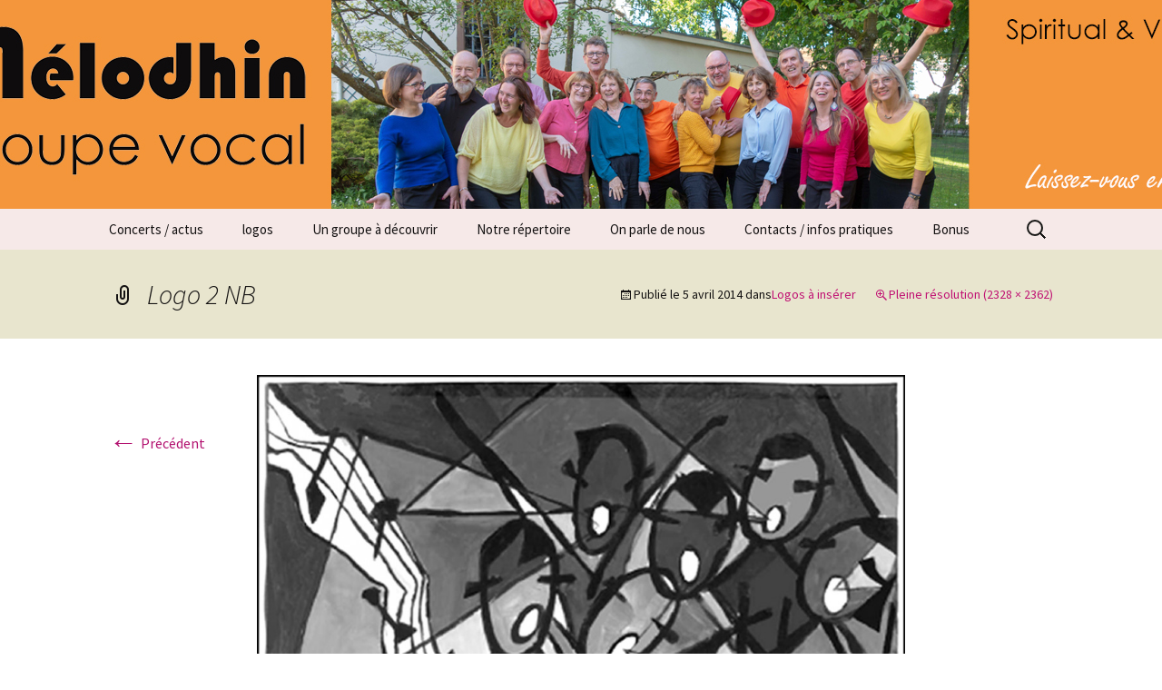

--- FILE ---
content_type: text/html; charset=UTF-8
request_url: http://www.melodhin.fr/2014/04/logos-a-inserer/logo-2-nb/
body_size: 9409
content:
<!DOCTYPE html>
<html lang="fr-FR">
<head>
	<meta charset="UTF-8">
	<meta name="viewport" content="width=device-width, initial-scale=1.0">
	<title>Logo 2 NB | Mélodhin ensemble vocal a capella</title>
	<link rel="profile" href="https://gmpg.org/xfn/11">
	<link rel="pingback" href="http://www.melodhin.fr/xmlrpc.php">
	<meta name='robots' content='max-image-preview:large' />
<link rel="alternate" type="application/rss+xml" title="Mélodhin ensemble vocal a capella &raquo; Flux" href="http://www.melodhin.fr/feed/" />
<link rel="alternate" type="application/rss+xml" title="Mélodhin ensemble vocal a capella &raquo; Flux des commentaires" href="http://www.melodhin.fr/comments/feed/" />
<link rel="alternate" type="application/rss+xml" title="Mélodhin ensemble vocal a capella &raquo; Logo 2 NB Flux des commentaires" href="http://www.melodhin.fr/2014/04/logos-a-inserer/logo-2-nb/feed/" />
<link rel="alternate" title="oEmbed (JSON)" type="application/json+oembed" href="http://www.melodhin.fr/wp-json/oembed/1.0/embed?url=http%3A%2F%2Fwww.melodhin.fr%2F2014%2F04%2Flogos-a-inserer%2Flogo-2-nb%2F" />
<link rel="alternate" title="oEmbed (XML)" type="text/xml+oembed" href="http://www.melodhin.fr/wp-json/oembed/1.0/embed?url=http%3A%2F%2Fwww.melodhin.fr%2F2014%2F04%2Flogos-a-inserer%2Flogo-2-nb%2F&#038;format=xml" />
<style id='wp-img-auto-sizes-contain-inline-css'>
img:is([sizes=auto i],[sizes^="auto," i]){contain-intrinsic-size:3000px 1500px}
/*# sourceURL=wp-img-auto-sizes-contain-inline-css */
</style>
<link rel='stylesheet' id='twb-open-sans-css' href='https://fonts.googleapis.com/css?family=Open+Sans%3A300%2C400%2C500%2C600%2C700%2C800&#038;display=swap&#038;ver=6.9' media='all' />
<link rel='stylesheet' id='twbbwg-global-css' href='http://www.melodhin.fr/wp-content/plugins/photo-gallery/booster/assets/css/global.css?ver=1.0.0' media='all' />
<style id='wp-emoji-styles-inline-css'>

	img.wp-smiley, img.emoji {
		display: inline !important;
		border: none !important;
		box-shadow: none !important;
		height: 1em !important;
		width: 1em !important;
		margin: 0 0.07em !important;
		vertical-align: -0.1em !important;
		background: none !important;
		padding: 0 !important;
	}
/*# sourceURL=wp-emoji-styles-inline-css */
</style>
<style id='wp-block-library-inline-css'>
:root{--wp-block-synced-color:#7a00df;--wp-block-synced-color--rgb:122,0,223;--wp-bound-block-color:var(--wp-block-synced-color);--wp-editor-canvas-background:#ddd;--wp-admin-theme-color:#007cba;--wp-admin-theme-color--rgb:0,124,186;--wp-admin-theme-color-darker-10:#006ba1;--wp-admin-theme-color-darker-10--rgb:0,107,160.5;--wp-admin-theme-color-darker-20:#005a87;--wp-admin-theme-color-darker-20--rgb:0,90,135;--wp-admin-border-width-focus:2px}@media (min-resolution:192dpi){:root{--wp-admin-border-width-focus:1.5px}}.wp-element-button{cursor:pointer}:root .has-very-light-gray-background-color{background-color:#eee}:root .has-very-dark-gray-background-color{background-color:#313131}:root .has-very-light-gray-color{color:#eee}:root .has-very-dark-gray-color{color:#313131}:root .has-vivid-green-cyan-to-vivid-cyan-blue-gradient-background{background:linear-gradient(135deg,#00d084,#0693e3)}:root .has-purple-crush-gradient-background{background:linear-gradient(135deg,#34e2e4,#4721fb 50%,#ab1dfe)}:root .has-hazy-dawn-gradient-background{background:linear-gradient(135deg,#faaca8,#dad0ec)}:root .has-subdued-olive-gradient-background{background:linear-gradient(135deg,#fafae1,#67a671)}:root .has-atomic-cream-gradient-background{background:linear-gradient(135deg,#fdd79a,#004a59)}:root .has-nightshade-gradient-background{background:linear-gradient(135deg,#330968,#31cdcf)}:root .has-midnight-gradient-background{background:linear-gradient(135deg,#020381,#2874fc)}:root{--wp--preset--font-size--normal:16px;--wp--preset--font-size--huge:42px}.has-regular-font-size{font-size:1em}.has-larger-font-size{font-size:2.625em}.has-normal-font-size{font-size:var(--wp--preset--font-size--normal)}.has-huge-font-size{font-size:var(--wp--preset--font-size--huge)}.has-text-align-center{text-align:center}.has-text-align-left{text-align:left}.has-text-align-right{text-align:right}.has-fit-text{white-space:nowrap!important}#end-resizable-editor-section{display:none}.aligncenter{clear:both}.items-justified-left{justify-content:flex-start}.items-justified-center{justify-content:center}.items-justified-right{justify-content:flex-end}.items-justified-space-between{justify-content:space-between}.screen-reader-text{border:0;clip-path:inset(50%);height:1px;margin:-1px;overflow:hidden;padding:0;position:absolute;width:1px;word-wrap:normal!important}.screen-reader-text:focus{background-color:#ddd;clip-path:none;color:#444;display:block;font-size:1em;height:auto;left:5px;line-height:normal;padding:15px 23px 14px;text-decoration:none;top:5px;width:auto;z-index:100000}html :where(.has-border-color){border-style:solid}html :where([style*=border-top-color]){border-top-style:solid}html :where([style*=border-right-color]){border-right-style:solid}html :where([style*=border-bottom-color]){border-bottom-style:solid}html :where([style*=border-left-color]){border-left-style:solid}html :where([style*=border-width]){border-style:solid}html :where([style*=border-top-width]){border-top-style:solid}html :where([style*=border-right-width]){border-right-style:solid}html :where([style*=border-bottom-width]){border-bottom-style:solid}html :where([style*=border-left-width]){border-left-style:solid}html :where(img[class*=wp-image-]){height:auto;max-width:100%}:where(figure){margin:0 0 1em}html :where(.is-position-sticky){--wp-admin--admin-bar--position-offset:var(--wp-admin--admin-bar--height,0px)}@media screen and (max-width:600px){html :where(.is-position-sticky){--wp-admin--admin-bar--position-offset:0px}}

/*# sourceURL=wp-block-library-inline-css */
</style><style id='global-styles-inline-css'>
:root{--wp--preset--aspect-ratio--square: 1;--wp--preset--aspect-ratio--4-3: 4/3;--wp--preset--aspect-ratio--3-4: 3/4;--wp--preset--aspect-ratio--3-2: 3/2;--wp--preset--aspect-ratio--2-3: 2/3;--wp--preset--aspect-ratio--16-9: 16/9;--wp--preset--aspect-ratio--9-16: 9/16;--wp--preset--color--black: #000000;--wp--preset--color--cyan-bluish-gray: #abb8c3;--wp--preset--color--white: #fff;--wp--preset--color--pale-pink: #f78da7;--wp--preset--color--vivid-red: #cf2e2e;--wp--preset--color--luminous-vivid-orange: #ff6900;--wp--preset--color--luminous-vivid-amber: #fcb900;--wp--preset--color--light-green-cyan: #7bdcb5;--wp--preset--color--vivid-green-cyan: #00d084;--wp--preset--color--pale-cyan-blue: #8ed1fc;--wp--preset--color--vivid-cyan-blue: #0693e3;--wp--preset--color--vivid-purple: #9b51e0;--wp--preset--color--dark-gray: #141412;--wp--preset--color--red: #bc360a;--wp--preset--color--medium-orange: #db572f;--wp--preset--color--light-orange: #ea9629;--wp--preset--color--yellow: #fbca3c;--wp--preset--color--dark-brown: #220e10;--wp--preset--color--medium-brown: #722d19;--wp--preset--color--light-brown: #eadaa6;--wp--preset--color--beige: #e8e5ce;--wp--preset--color--off-white: #f7f5e7;--wp--preset--gradient--vivid-cyan-blue-to-vivid-purple: linear-gradient(135deg,rgb(6,147,227) 0%,rgb(155,81,224) 100%);--wp--preset--gradient--light-green-cyan-to-vivid-green-cyan: linear-gradient(135deg,rgb(122,220,180) 0%,rgb(0,208,130) 100%);--wp--preset--gradient--luminous-vivid-amber-to-luminous-vivid-orange: linear-gradient(135deg,rgb(252,185,0) 0%,rgb(255,105,0) 100%);--wp--preset--gradient--luminous-vivid-orange-to-vivid-red: linear-gradient(135deg,rgb(255,105,0) 0%,rgb(207,46,46) 100%);--wp--preset--gradient--very-light-gray-to-cyan-bluish-gray: linear-gradient(135deg,rgb(238,238,238) 0%,rgb(169,184,195) 100%);--wp--preset--gradient--cool-to-warm-spectrum: linear-gradient(135deg,rgb(74,234,220) 0%,rgb(151,120,209) 20%,rgb(207,42,186) 40%,rgb(238,44,130) 60%,rgb(251,105,98) 80%,rgb(254,248,76) 100%);--wp--preset--gradient--blush-light-purple: linear-gradient(135deg,rgb(255,206,236) 0%,rgb(152,150,240) 100%);--wp--preset--gradient--blush-bordeaux: linear-gradient(135deg,rgb(254,205,165) 0%,rgb(254,45,45) 50%,rgb(107,0,62) 100%);--wp--preset--gradient--luminous-dusk: linear-gradient(135deg,rgb(255,203,112) 0%,rgb(199,81,192) 50%,rgb(65,88,208) 100%);--wp--preset--gradient--pale-ocean: linear-gradient(135deg,rgb(255,245,203) 0%,rgb(182,227,212) 50%,rgb(51,167,181) 100%);--wp--preset--gradient--electric-grass: linear-gradient(135deg,rgb(202,248,128) 0%,rgb(113,206,126) 100%);--wp--preset--gradient--midnight: linear-gradient(135deg,rgb(2,3,129) 0%,rgb(40,116,252) 100%);--wp--preset--gradient--autumn-brown: linear-gradient(135deg, rgba(226,45,15,1) 0%, rgba(158,25,13,1) 100%);--wp--preset--gradient--sunset-yellow: linear-gradient(135deg, rgba(233,139,41,1) 0%, rgba(238,179,95,1) 100%);--wp--preset--gradient--light-sky: linear-gradient(135deg,rgba(228,228,228,1.0) 0%,rgba(208,225,252,1.0) 100%);--wp--preset--gradient--dark-sky: linear-gradient(135deg,rgba(0,0,0,1.0) 0%,rgba(56,61,69,1.0) 100%);--wp--preset--font-size--small: 13px;--wp--preset--font-size--medium: 20px;--wp--preset--font-size--large: 36px;--wp--preset--font-size--x-large: 42px;--wp--preset--spacing--20: 0.44rem;--wp--preset--spacing--30: 0.67rem;--wp--preset--spacing--40: 1rem;--wp--preset--spacing--50: 1.5rem;--wp--preset--spacing--60: 2.25rem;--wp--preset--spacing--70: 3.38rem;--wp--preset--spacing--80: 5.06rem;--wp--preset--shadow--natural: 6px 6px 9px rgba(0, 0, 0, 0.2);--wp--preset--shadow--deep: 12px 12px 50px rgba(0, 0, 0, 0.4);--wp--preset--shadow--sharp: 6px 6px 0px rgba(0, 0, 0, 0.2);--wp--preset--shadow--outlined: 6px 6px 0px -3px rgb(255, 255, 255), 6px 6px rgb(0, 0, 0);--wp--preset--shadow--crisp: 6px 6px 0px rgb(0, 0, 0);}:where(.is-layout-flex){gap: 0.5em;}:where(.is-layout-grid){gap: 0.5em;}body .is-layout-flex{display: flex;}.is-layout-flex{flex-wrap: wrap;align-items: center;}.is-layout-flex > :is(*, div){margin: 0;}body .is-layout-grid{display: grid;}.is-layout-grid > :is(*, div){margin: 0;}:where(.wp-block-columns.is-layout-flex){gap: 2em;}:where(.wp-block-columns.is-layout-grid){gap: 2em;}:where(.wp-block-post-template.is-layout-flex){gap: 1.25em;}:where(.wp-block-post-template.is-layout-grid){gap: 1.25em;}.has-black-color{color: var(--wp--preset--color--black) !important;}.has-cyan-bluish-gray-color{color: var(--wp--preset--color--cyan-bluish-gray) !important;}.has-white-color{color: var(--wp--preset--color--white) !important;}.has-pale-pink-color{color: var(--wp--preset--color--pale-pink) !important;}.has-vivid-red-color{color: var(--wp--preset--color--vivid-red) !important;}.has-luminous-vivid-orange-color{color: var(--wp--preset--color--luminous-vivid-orange) !important;}.has-luminous-vivid-amber-color{color: var(--wp--preset--color--luminous-vivid-amber) !important;}.has-light-green-cyan-color{color: var(--wp--preset--color--light-green-cyan) !important;}.has-vivid-green-cyan-color{color: var(--wp--preset--color--vivid-green-cyan) !important;}.has-pale-cyan-blue-color{color: var(--wp--preset--color--pale-cyan-blue) !important;}.has-vivid-cyan-blue-color{color: var(--wp--preset--color--vivid-cyan-blue) !important;}.has-vivid-purple-color{color: var(--wp--preset--color--vivid-purple) !important;}.has-black-background-color{background-color: var(--wp--preset--color--black) !important;}.has-cyan-bluish-gray-background-color{background-color: var(--wp--preset--color--cyan-bluish-gray) !important;}.has-white-background-color{background-color: var(--wp--preset--color--white) !important;}.has-pale-pink-background-color{background-color: var(--wp--preset--color--pale-pink) !important;}.has-vivid-red-background-color{background-color: var(--wp--preset--color--vivid-red) !important;}.has-luminous-vivid-orange-background-color{background-color: var(--wp--preset--color--luminous-vivid-orange) !important;}.has-luminous-vivid-amber-background-color{background-color: var(--wp--preset--color--luminous-vivid-amber) !important;}.has-light-green-cyan-background-color{background-color: var(--wp--preset--color--light-green-cyan) !important;}.has-vivid-green-cyan-background-color{background-color: var(--wp--preset--color--vivid-green-cyan) !important;}.has-pale-cyan-blue-background-color{background-color: var(--wp--preset--color--pale-cyan-blue) !important;}.has-vivid-cyan-blue-background-color{background-color: var(--wp--preset--color--vivid-cyan-blue) !important;}.has-vivid-purple-background-color{background-color: var(--wp--preset--color--vivid-purple) !important;}.has-black-border-color{border-color: var(--wp--preset--color--black) !important;}.has-cyan-bluish-gray-border-color{border-color: var(--wp--preset--color--cyan-bluish-gray) !important;}.has-white-border-color{border-color: var(--wp--preset--color--white) !important;}.has-pale-pink-border-color{border-color: var(--wp--preset--color--pale-pink) !important;}.has-vivid-red-border-color{border-color: var(--wp--preset--color--vivid-red) !important;}.has-luminous-vivid-orange-border-color{border-color: var(--wp--preset--color--luminous-vivid-orange) !important;}.has-luminous-vivid-amber-border-color{border-color: var(--wp--preset--color--luminous-vivid-amber) !important;}.has-light-green-cyan-border-color{border-color: var(--wp--preset--color--light-green-cyan) !important;}.has-vivid-green-cyan-border-color{border-color: var(--wp--preset--color--vivid-green-cyan) !important;}.has-pale-cyan-blue-border-color{border-color: var(--wp--preset--color--pale-cyan-blue) !important;}.has-vivid-cyan-blue-border-color{border-color: var(--wp--preset--color--vivid-cyan-blue) !important;}.has-vivid-purple-border-color{border-color: var(--wp--preset--color--vivid-purple) !important;}.has-vivid-cyan-blue-to-vivid-purple-gradient-background{background: var(--wp--preset--gradient--vivid-cyan-blue-to-vivid-purple) !important;}.has-light-green-cyan-to-vivid-green-cyan-gradient-background{background: var(--wp--preset--gradient--light-green-cyan-to-vivid-green-cyan) !important;}.has-luminous-vivid-amber-to-luminous-vivid-orange-gradient-background{background: var(--wp--preset--gradient--luminous-vivid-amber-to-luminous-vivid-orange) !important;}.has-luminous-vivid-orange-to-vivid-red-gradient-background{background: var(--wp--preset--gradient--luminous-vivid-orange-to-vivid-red) !important;}.has-very-light-gray-to-cyan-bluish-gray-gradient-background{background: var(--wp--preset--gradient--very-light-gray-to-cyan-bluish-gray) !important;}.has-cool-to-warm-spectrum-gradient-background{background: var(--wp--preset--gradient--cool-to-warm-spectrum) !important;}.has-blush-light-purple-gradient-background{background: var(--wp--preset--gradient--blush-light-purple) !important;}.has-blush-bordeaux-gradient-background{background: var(--wp--preset--gradient--blush-bordeaux) !important;}.has-luminous-dusk-gradient-background{background: var(--wp--preset--gradient--luminous-dusk) !important;}.has-pale-ocean-gradient-background{background: var(--wp--preset--gradient--pale-ocean) !important;}.has-electric-grass-gradient-background{background: var(--wp--preset--gradient--electric-grass) !important;}.has-midnight-gradient-background{background: var(--wp--preset--gradient--midnight) !important;}.has-small-font-size{font-size: var(--wp--preset--font-size--small) !important;}.has-medium-font-size{font-size: var(--wp--preset--font-size--medium) !important;}.has-large-font-size{font-size: var(--wp--preset--font-size--large) !important;}.has-x-large-font-size{font-size: var(--wp--preset--font-size--x-large) !important;}
/*# sourceURL=global-styles-inline-css */
</style>

<style id='classic-theme-styles-inline-css'>
/*! This file is auto-generated */
.wp-block-button__link{color:#fff;background-color:#32373c;border-radius:9999px;box-shadow:none;text-decoration:none;padding:calc(.667em + 2px) calc(1.333em + 2px);font-size:1.125em}.wp-block-file__button{background:#32373c;color:#fff;text-decoration:none}
/*# sourceURL=/wp-includes/css/classic-themes.min.css */
</style>
<link rel='stylesheet' id='bwg_fonts-css' href='http://www.melodhin.fr/wp-content/plugins/photo-gallery/css/bwg-fonts/fonts.css?ver=0.0.1' media='all' />
<link rel='stylesheet' id='sumoselect-css' href='http://www.melodhin.fr/wp-content/plugins/photo-gallery/css/sumoselect.min.css?ver=3.4.6' media='all' />
<link rel='stylesheet' id='mCustomScrollbar-css' href='http://www.melodhin.fr/wp-content/plugins/photo-gallery/css/jquery.mCustomScrollbar.min.css?ver=3.1.5' media='all' />
<link rel='stylesheet' id='bwg_frontend-css' href='http://www.melodhin.fr/wp-content/plugins/photo-gallery/css/styles.min.css?ver=1.8.35' media='all' />
<link rel='stylesheet' id='twentythirteen-fonts-css' href='http://www.melodhin.fr/wp-content/themes/twentythirteen/fonts/source-sans-pro-plus-bitter.css?ver=20230328' media='all' />
<link rel='stylesheet' id='genericons-css' href='http://www.melodhin.fr/wp-content/themes/twentythirteen/genericons/genericons.css?ver=20251101' media='all' />
<link rel='stylesheet' id='twentythirteen-style-css' href='http://www.melodhin.fr/wp-content/themes/holi/style.css?ver=20251202' media='all' />
<link rel='stylesheet' id='twentythirteen-block-style-css' href='http://www.melodhin.fr/wp-content/themes/twentythirteen/css/blocks.css?ver=20240520' media='all' />
<script src="http://www.melodhin.fr/wp-includes/js/jquery/jquery.min.js?ver=3.7.1" id="jquery-core-js"></script>
<script src="http://www.melodhin.fr/wp-includes/js/jquery/jquery-migrate.min.js?ver=3.4.1" id="jquery-migrate-js"></script>
<script src="http://www.melodhin.fr/wp-content/plugins/photo-gallery/booster/assets/js/circle-progress.js?ver=1.2.2" id="twbbwg-circle-js"></script>
<script id="twbbwg-global-js-extra">
var twb = {"nonce":"5ce28eac24","ajax_url":"http://www.melodhin.fr/wp-admin/admin-ajax.php","plugin_url":"http://www.melodhin.fr/wp-content/plugins/photo-gallery/booster","href":"http://www.melodhin.fr/wp-admin/admin.php?page=twbbwg_photo-gallery"};
var twb = {"nonce":"5ce28eac24","ajax_url":"http://www.melodhin.fr/wp-admin/admin-ajax.php","plugin_url":"http://www.melodhin.fr/wp-content/plugins/photo-gallery/booster","href":"http://www.melodhin.fr/wp-admin/admin.php?page=twbbwg_photo-gallery"};
//# sourceURL=twbbwg-global-js-extra
</script>
<script src="http://www.melodhin.fr/wp-content/plugins/photo-gallery/booster/assets/js/global.js?ver=1.0.0" id="twbbwg-global-js"></script>
<script src="http://www.melodhin.fr/wp-content/plugins/photo-gallery/js/jquery.sumoselect.min.js?ver=3.4.6" id="sumoselect-js"></script>
<script src="http://www.melodhin.fr/wp-content/plugins/photo-gallery/js/tocca.min.js?ver=2.0.9" id="bwg_mobile-js"></script>
<script src="http://www.melodhin.fr/wp-content/plugins/photo-gallery/js/jquery.mCustomScrollbar.concat.min.js?ver=3.1.5" id="mCustomScrollbar-js"></script>
<script src="http://www.melodhin.fr/wp-content/plugins/photo-gallery/js/jquery.fullscreen.min.js?ver=0.6.0" id="jquery-fullscreen-js"></script>
<script id="bwg_frontend-js-extra">
var bwg_objectsL10n = {"bwg_field_required":"field is required.","bwg_mail_validation":"This is not a valid email address.","bwg_search_result":"There are no images matching your search.","bwg_select_tag":"Select Tag","bwg_order_by":"Order By","bwg_search":"Search","bwg_show_ecommerce":"Show Ecommerce","bwg_hide_ecommerce":"Hide Ecommerce","bwg_show_comments":"Show Comments","bwg_hide_comments":"Hide Comments","bwg_restore":"Restore","bwg_maximize":"Maximize","bwg_fullscreen":"Fullscreen","bwg_exit_fullscreen":"Exit Fullscreen","bwg_search_tag":"SEARCH...","bwg_tag_no_match":"No tags found","bwg_all_tags_selected":"All tags selected","bwg_tags_selected":"tags selected","play":"Play","pause":"Pause","is_pro":"","bwg_play":"Play","bwg_pause":"Pause","bwg_hide_info":"Hide info","bwg_show_info":"Show info","bwg_hide_rating":"Hide rating","bwg_show_rating":"Show rating","ok":"Ok","cancel":"Cancel","select_all":"Select all","lazy_load":"0","lazy_loader":"http://www.melodhin.fr/wp-content/plugins/photo-gallery/images/ajax_loader.png","front_ajax":"0","bwg_tag_see_all":"see all tags","bwg_tag_see_less":"see less tags"};
//# sourceURL=bwg_frontend-js-extra
</script>
<script src="http://www.melodhin.fr/wp-content/plugins/photo-gallery/js/scripts.min.js?ver=1.8.35" id="bwg_frontend-js"></script>
<script src="http://www.melodhin.fr/wp-content/themes/twentythirteen/js/functions.js?ver=20250727" id="twentythirteen-script-js" defer data-wp-strategy="defer"></script>
<link rel="https://api.w.org/" href="http://www.melodhin.fr/wp-json/" /><link rel="alternate" title="JSON" type="application/json" href="http://www.melodhin.fr/wp-json/wp/v2/media/527" /><link rel="EditURI" type="application/rsd+xml" title="RSD" href="http://www.melodhin.fr/xmlrpc.php?rsd" />
<meta name="generator" content="WordPress 6.9" />
<link rel="canonical" href="http://www.melodhin.fr/2014/04/logos-a-inserer/logo-2-nb/" />
<link rel='shortlink' href='http://www.melodhin.fr/?p=527' />
	<style type="text/css" id="twentythirteen-header-css">
		.site-header {
		background: url(http://www.melodhin.fr/wp-content/uploads/2025/04/bandeaumonte2025_def.jpg) no-repeat scroll top;
		background-size: 1600px auto;
	}
	@media (max-width: 767px) {
		.site-header {
			background-size: 768px auto;
		}
	}
	@media (max-width: 359px) {
		.site-header {
			background-size: 360px auto;
		}
	}
			.site-title,
	.site-description {
		position: absolute;
		clip-path: inset(50%);
	}
			</style>
	</head>

<body class="attachment wp-singular attachment-template-default single single-attachment postid-527 attachmentid-527 attachment-jpeg wp-embed-responsive wp-theme-twentythirteen wp-child-theme-holi holi-color-scheme-pink single-author">
		<div id="page" class="hfeed site">
		<a class="screen-reader-text skip-link" href="#content">
			Aller au contenu		</a>
		<header id="masthead" class="site-header">
						<a class="home-link" href="http://www.melodhin.fr/" rel="home" >
									<h1 class="site-title">Mélodhin ensemble vocal a capella</h1>
											</a>

			<div id="navbar" class="navbar">
				<nav id="site-navigation" class="navigation main-navigation">
					<button class="menu-toggle">Menu</button>
					<div id="primary-menu" class="nav-menu"><ul>
<li class="page_item page-item-21"><a href="http://www.melodhin.fr/">Concerts / actus</a></li>
<li class="page_item page-item-1944"><a href="http://www.melodhin.fr/logos/">logos</a></li>
<li class="page_item page-item-294 page_item_has_children"><a href="http://www.melodhin.fr/un-groupe-a-decouvrir-2/">Un groupe à découvrir</a>
<ul class='children'>
	<li class="page_item page-item-31"><a href="http://www.melodhin.fr/un-groupe-a-decouvrir-2/qui-sommes-nous/">Qui sommes-nous ?</a></li>
	<li class="page_item page-item-135"><a href="http://www.melodhin.fr/un-groupe-a-decouvrir-2/lhistoire-de-melodhin/">L&rsquo;histoire de MélodHin</a></li>
	<li class="page_item page-item-375"><a href="http://www.melodhin.fr/un-groupe-a-decouvrir-2/tous-nos-concerts/">Tous nos concerts</a></li>
	<li class="page_item page-item-684"><a href="http://www.melodhin.fr/un-groupe-a-decouvrir-2/les-pupitres/">Les pupitres</a></li>
	<li class="page_item page-item-25"><a href="http://www.melodhin.fr/un-groupe-a-decouvrir-2/trombinoscope/">Trombinoscope</a></li>
	<li class="page_item page-item-344"><a href="http://www.melodhin.fr/un-groupe-a-decouvrir-2/ce-qui-nous-fait-chanter/">Ce qui nous fait chanter</a></li>
	<li class="page_item page-item-346"><a href="http://www.melodhin.fr/un-groupe-a-decouvrir-2/galerie-photo/">Galerie photo</a></li>
</ul>
</li>
<li class="page_item page-item-340 page_item_has_children"><a href="http://www.melodhin.fr/notre-repertoire/">Notre répertoire</a>
<ul class='children'>
	<li class="page_item page-item-36"><a href="http://www.melodhin.fr/notre-repertoire/repertoire/">Notre répertoire</a></li>
	<li class="page_item page-item-326"><a href="http://www.melodhin.fr/notre-repertoire/extraits-musicaux/">Extraits audio</a></li>
	<li class="page_item page-item-353"><a href="http://www.melodhin.fr/notre-repertoire/extraits-video/">Extraits vidéo</a></li>
</ul>
</li>
<li class="page_item page-item-145 page_item_has_children"><a href="http://www.melodhin.fr/on-parle-de-nous/">On parle de nous</a>
<ul class='children'>
	<li class="page_item page-item-148"><a href="http://www.melodhin.fr/on-parle-de-nous/articles-de-presse/">La presse parle de nous</a></li>
	<li class="page_item page-item-149"><a href="http://www.melodhin.fr/on-parle-de-nous/livres-dor-numerises/">Extraits du livre d&rsquo;or</a></li>
</ul>
</li>
<li class="page_item page-item-77 page_item_has_children"><a href="http://www.melodhin.fr/contact/">Contacts / infos pratiques</a>
<ul class='children'>
	<li class="page_item page-item-519"><a href="http://www.melodhin.fr/contact/contacts/">Contacts</a></li>
	<li class="page_item page-item-361"><a href="http://www.melodhin.fr/contact/informations-pratiques/">Informations pratiques</a></li>
	<li class="page_item page-item-80 page_item_has_children"><a href="http://www.melodhin.fr/contact/espace-membres/">Espace réservé membres</a>
	<ul class='children'>
		<li class="page_item page-item-287"><a href="http://www.melodhin.fr/contact/espace-membres/adresses-courriel/">Adresses courriel</a></li>
		<li class="page_item page-item-744"><a href="http://www.melodhin.fr/contact/espace-membres/cathie/">Cathie</a></li>
	</ul>
</li>
</ul>
</li>
<li class="page_item page-item-371"><a href="http://www.melodhin.fr/bonus/">Bonus</a></li>
</ul></div>
					<form role="search" method="get" class="search-form" action="http://www.melodhin.fr/">
				<label>
					<span class="screen-reader-text">Rechercher :</span>
					<input type="search" class="search-field" placeholder="Rechercher…" value="" name="s" />
				</label>
				<input type="submit" class="search-submit" value="Rechercher" />
			</form>				</nav><!-- #site-navigation -->
			</div><!-- #navbar -->
		</header><!-- #masthead -->

		<div id="main" class="site-main">

	<div id="primary" class="content-area">
		<div id="content" class="site-content" role="main">

			
			<article id="post-527" class="image-attachment post-527 attachment type-attachment status-inherit hentry">
			<header class="entry-header">
				<h1 class="entry-title">Logo 2 NB</h1>

				<div class="entry-meta">
					<span class="attachment-meta">Publié le <time class="entry-date" datetime="2014-04-05T19:37:44+02:00">5 avril 2014</time> dans<a href="http://www.melodhin.fr/2014/04/logos-a-inserer/" title="Aller sur Logos à insérer" rel="gallery">Logos à insérer</a></span><span class="attachment-meta full-size-link"><a href="http://www.melodhin.fr/wp-content/uploads/2014/04/Logo-2-NB.jpg" title="Lien vers l&rsquo;image originale">Pleine résolution (2328 &times; 2362)</a></span>					</div><!-- .entry-meta -->
				</header><!-- .entry-header -->

				<div class="entry-content">
					<nav id="image-navigation" class="navigation image-navigation">
					<span class="nav-previous"><a href='http://www.melodhin.fr/2014/04/logos-a-inserer/logo-2-clr/'><span class="meta-nav">&larr;</span> Précédent</a></span>
						<span class="nav-next"></span>
					</nav><!-- #image-navigation -->

					<div class="entry-attachment">
						<div class="attachment">
						<a href="http://www.melodhin.fr/2014/04/logos-a-inserer/logo-1-nb/" title="Logo 2 NB" rel="attachment"><img width="714" height="724" src="http://www.melodhin.fr/wp-content/uploads/2014/04/Logo-2-NB.jpg" class="attachment-724x724 size-724x724" alt="Logo melodhin NB" decoding="async" fetchpriority="high" srcset="http://www.melodhin.fr/wp-content/uploads/2014/04/Logo-2-NB.jpg 2328w, http://www.melodhin.fr/wp-content/uploads/2014/04/Logo-2-NB-147x150.jpg 147w, http://www.melodhin.fr/wp-content/uploads/2014/04/Logo-2-NB-295x300.jpg 295w, http://www.melodhin.fr/wp-content/uploads/2014/04/Logo-2-NB-1009x1024.jpg 1009w" sizes="(max-width: 714px) 100vw, 714px" /></a>
												</div><!-- .attachment -->
					</div><!-- .entry-attachment -->

					
				</div><!-- .entry-content -->
			</article><!-- #post -->

				
<div id="comments" class="comments-area">

	
	
</div><!-- #comments -->

			
		</div><!-- #content -->
	</div><!-- #primary -->


		</div><!-- #main -->
		<footer id="colophon" class="site-footer">
				<div id="secondary" class="sidebar-container" role="complementary">
		<div class="widget-area">
			        <aside id="visits_counter_widget" class="widget vc_initWidget">            <h3 class="widget-title">Compteur de visiteurs</h3>            Visiteur(s) en ligne: 0<br />Nombre total de visiteurs: 143524        </aside>    <aside id="text-4" class="widget widget_text"><h3 class="widget-title">Mentions légales</h3>			<div class="textwidget"><p><a href="https://www.melodhin.fr/contact/" target="_blank" rel="noopener">Mentions légales</a></p>
</div>
		</aside><aside id="text-2" class="widget widget_text"><h3 class="widget-title">Les liens vers les sites amis</h3>			<div class="textwidget"><p>Alsace Culture<br />
<a href="https://fr-fr.facebook.com/associationalsagoue/
"target="_blank"> Als'Agoué (association) fb </a><br />
<a href="http://associationasia.canalblog.com/
"target="_blank"> Asia (les Amis de SIster Amili) </a><br />
Caritas<br />
Compagnie sac à puces<br />
<a href="http://www.chateau-spesbourg.fr/
"target="_blank"> Chateau Spesbourg (association pour la renovation du) </a><br />
<a href="https://amchott.fr/
"target="_blank"> Les amis des châteaux d'Ottrott </a><br />
<a href="http://www.djule-djule-alsace.com/
"target="_blank"> Djule djule (association)<br />
<a href="http://www.eedm.fr/articles.php?lng=fr&pg=95&mnuid=206&tconfig=0
"target="_blank">Enfants espoir du monde-Tukuda </a><br />
<a href="http://flamesgospel.free.fr/sp/ 
"target="_blank">Flames Gospel Choir<br />
<a href="http://www.info-culture.com "target="_blank">Info culture </a><br />
<a href="https://www.facebook.com/klacsonbigband "target="_blank">Klac'son Bigband fb</a><br />
<a href="http://www.ligue-cancer.net/cd67"target="_blank">La ligue contre le cancer</a><br />
<a href="https://lions67.wixsite.com/lions-club-selestat"target="_blank">Lion's club</a><br />
<a href="http://www.memoires-de-femmes.org "target="_blank">Mémoires de femmes (association)</a><br />
<a href="https://cadence-musique.fr/ "target="_blank">Cadence, pôle musical régional</a><br />
<a href="https://www.facebook.com/Musique-Esperance-Saint-Etienne-Hindisheim-280974388729258/""target="_blank">Musique Espérance Hindisheim</a><br />
<a href="http://www.savoir-ivoire.org"target="_blank">Savoir ivoire (association)</a><br />
<a href="http://www.vaincrelamuco.org "target="_blank">Vaincre la mucoviscidose</a><br />
<a href="http://vocalline.dk "target="_blank">Vocaline</a><br />
<a href="http://www.lavenircestnous.fr/"target="_blank">L'avenir c'est nous</a></p>
</div>
		</aside><aside id="text-3" class="widget widget_text"><h3 class="widget-title">Nos partenaires</h3>			<div class="textwidget"><p><a href="http://whynotefr.wordpress.com"target="_blank">Chorale Why note WP</a><br />
<a href="https://www.facebook.com/choralejazz.whynote/"target="_blank">Chorale Why note FB</a><br />
 <a href="http://www.celuga.fr "target="_blank">Celuga</a><br />
<a href="http://www.hindisheim.fr "target="_blank">Mairie de Hindisheim</a><br />
<a href="http://www.ovh.com "target="_blank">OVH<br />
</a><a href="http://www.melodhin.fr "target="_blank">disponible pour vous<br />
</a></p>
</div>
		</aside><aside id="custom_html-2" class="widget_text widget widget_custom_html"><h3 class="widget-title">autres partenaires</h3><div class="textwidget custom-html-widget">texte </div></aside>		</div><!-- .widget-area -->
	</div><!-- #secondary -->

			<div class="site-info">
												<a href="https://wordpress.org/" class="imprint">
					Fièrement propulsé par WordPress				</a>
			</div><!-- .site-info -->
		</footer><!-- #colophon -->
	</div><!-- #page -->

	<script type="speculationrules">
{"prefetch":[{"source":"document","where":{"and":[{"href_matches":"/*"},{"not":{"href_matches":["/wp-*.php","/wp-admin/*","/wp-content/uploads/*","/wp-content/*","/wp-content/plugins/*","/wp-content/themes/holi/*","/wp-content/themes/twentythirteen/*","/*\\?(.+)"]}},{"not":{"selector_matches":"a[rel~=\"nofollow\"]"}},{"not":{"selector_matches":".no-prefetch, .no-prefetch a"}}]},"eagerness":"conservative"}]}
</script>
<script src="http://www.melodhin.fr/wp-includes/js/imagesloaded.min.js?ver=5.0.0" id="imagesloaded-js"></script>
<script src="http://www.melodhin.fr/wp-includes/js/masonry.min.js?ver=4.2.2" id="masonry-js"></script>
<script src="http://www.melodhin.fr/wp-includes/js/jquery/jquery.masonry.min.js?ver=3.1.2b" id="jquery-masonry-js"></script>
<script id="wp-emoji-settings" type="application/json">
{"baseUrl":"https://s.w.org/images/core/emoji/17.0.2/72x72/","ext":".png","svgUrl":"https://s.w.org/images/core/emoji/17.0.2/svg/","svgExt":".svg","source":{"concatemoji":"http://www.melodhin.fr/wp-includes/js/wp-emoji-release.min.js?ver=6.9"}}
</script>
<script type="module">
/*! This file is auto-generated */
const a=JSON.parse(document.getElementById("wp-emoji-settings").textContent),o=(window._wpemojiSettings=a,"wpEmojiSettingsSupports"),s=["flag","emoji"];function i(e){try{var t={supportTests:e,timestamp:(new Date).valueOf()};sessionStorage.setItem(o,JSON.stringify(t))}catch(e){}}function c(e,t,n){e.clearRect(0,0,e.canvas.width,e.canvas.height),e.fillText(t,0,0);t=new Uint32Array(e.getImageData(0,0,e.canvas.width,e.canvas.height).data);e.clearRect(0,0,e.canvas.width,e.canvas.height),e.fillText(n,0,0);const a=new Uint32Array(e.getImageData(0,0,e.canvas.width,e.canvas.height).data);return t.every((e,t)=>e===a[t])}function p(e,t){e.clearRect(0,0,e.canvas.width,e.canvas.height),e.fillText(t,0,0);var n=e.getImageData(16,16,1,1);for(let e=0;e<n.data.length;e++)if(0!==n.data[e])return!1;return!0}function u(e,t,n,a){switch(t){case"flag":return n(e,"\ud83c\udff3\ufe0f\u200d\u26a7\ufe0f","\ud83c\udff3\ufe0f\u200b\u26a7\ufe0f")?!1:!n(e,"\ud83c\udde8\ud83c\uddf6","\ud83c\udde8\u200b\ud83c\uddf6")&&!n(e,"\ud83c\udff4\udb40\udc67\udb40\udc62\udb40\udc65\udb40\udc6e\udb40\udc67\udb40\udc7f","\ud83c\udff4\u200b\udb40\udc67\u200b\udb40\udc62\u200b\udb40\udc65\u200b\udb40\udc6e\u200b\udb40\udc67\u200b\udb40\udc7f");case"emoji":return!a(e,"\ud83e\u1fac8")}return!1}function f(e,t,n,a){let r;const o=(r="undefined"!=typeof WorkerGlobalScope&&self instanceof WorkerGlobalScope?new OffscreenCanvas(300,150):document.createElement("canvas")).getContext("2d",{willReadFrequently:!0}),s=(o.textBaseline="top",o.font="600 32px Arial",{});return e.forEach(e=>{s[e]=t(o,e,n,a)}),s}function r(e){var t=document.createElement("script");t.src=e,t.defer=!0,document.head.appendChild(t)}a.supports={everything:!0,everythingExceptFlag:!0},new Promise(t=>{let n=function(){try{var e=JSON.parse(sessionStorage.getItem(o));if("object"==typeof e&&"number"==typeof e.timestamp&&(new Date).valueOf()<e.timestamp+604800&&"object"==typeof e.supportTests)return e.supportTests}catch(e){}return null}();if(!n){if("undefined"!=typeof Worker&&"undefined"!=typeof OffscreenCanvas&&"undefined"!=typeof URL&&URL.createObjectURL&&"undefined"!=typeof Blob)try{var e="postMessage("+f.toString()+"("+[JSON.stringify(s),u.toString(),c.toString(),p.toString()].join(",")+"));",a=new Blob([e],{type:"text/javascript"});const r=new Worker(URL.createObjectURL(a),{name:"wpTestEmojiSupports"});return void(r.onmessage=e=>{i(n=e.data),r.terminate(),t(n)})}catch(e){}i(n=f(s,u,c,p))}t(n)}).then(e=>{for(const n in e)a.supports[n]=e[n],a.supports.everything=a.supports.everything&&a.supports[n],"flag"!==n&&(a.supports.everythingExceptFlag=a.supports.everythingExceptFlag&&a.supports[n]);var t;a.supports.everythingExceptFlag=a.supports.everythingExceptFlag&&!a.supports.flag,a.supports.everything||((t=a.source||{}).concatemoji?r(t.concatemoji):t.wpemoji&&t.twemoji&&(r(t.twemoji),r(t.wpemoji)))});
//# sourceURL=http://www.melodhin.fr/wp-includes/js/wp-emoji-loader.min.js
</script>
</body>
</html>
